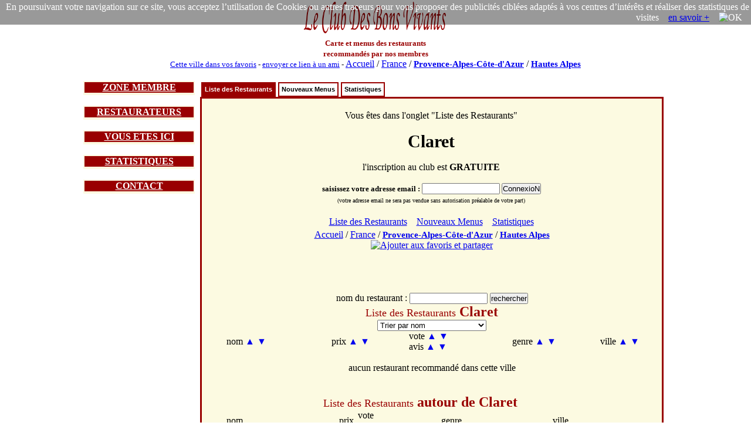

--- FILE ---
content_type: text/html; charset=iso-8859-1
request_url: https://www.leclubdesbonsvivants.com/restaurant/Provence-Alpes-Cote-d-Azur/Hautes-Alpes/Claret/Claret.0.html
body_size: 9182
content:

 <!DOCTYPE html>
 <HTML>
  <HEAD>
  <TITLE>  restaurants à Claret : Liste des Restaurants </TITLE>
  <META HTTP-EQUIV="Cache-Control" Content="public">
  <META HTTP-EQUIV="Pragma" Content="no-cache">
  <META HTTP-EQUIV="Cache" Content="public">
  <META HTTP-EQUIV="Expires" Content="Fri, 20 Feb 2026 23:11:40">

  <meta NAME="Date" content="Sat, 20 Dec 2025 23:11:40 GMT">
  <meta NAME="date-creation-yyyymmdd" content="20251220">
  <meta NAME="Last-Modified" content="Sat, 20 Dec 2025 23:11:40 GMT">
  <meta NAME="date-revision-yyyymmdd" content="20251220">

  <META NAME="description" CONTENT="Le Club Des Bons Vivants : restaurants de Claret : Liste des Restaurants">
  <meta NAME="abstract" CONTENT="Le Club Des Bons Vivants : restaurants de Claret : Liste des Restaurants">
  <META NAME="topic" CONTENT="Le Club Des Bons Vivants : restaurants de Claret : Liste des Restaurants">
  <META NAME="category" CONTENT="restaurant">
  <META NAME="rating" CONTENT="restaurant">
  <META NAME="Keywords" CONTENT="restaurants, menus, bonnes adresses, recommande, Claret, Le Club Des Bons Vivants, Liste des Restaurants">
  <META NAME="author" LANG="fr" CONTENT="Le Club Des Bons Vivants">
  <META NAME="copyright" CONTENT="Le Club Des Bons Vivants">
  <META NAME="language" CONTENT="fr">
  <META NAME="Identifier-URL" CONTENT="www.leclubdesbonsvivants.com">
  <META NAME="Publisher" CONTENT="Le Club Des Bons Vivants">
  <meta NAME="copyright" CONTENT="Le Club Des Bons Vivants">
  <meta NAME="distribution" CONTENT="global">

  <META NAME="Robots" CONTENT="index, follow">
  <META NAME="googlebot" CONTENT="noarchive">
  <META NAME="Revisit-After" CONTENT="10 days">
  
<META name="oxado_keywords" contents="restaurant,gastronomie,vin,auberge,Claret">
<META HTTP-EQUIV="Content-Type" content="text/html; charset=iso-8859-1">
<META HTTP-EQUIV="Content-Language" content="fr">
<link rel="icon" type="image/x-icon" href="https://www.leclubdesbonsvivants.com/favicon.ico">
<link rel="shortcut icon" type="image/x-icon" href="https://www.leclubdesbonsvivants.com/favicon.ico">

<style type="text/css">

ul#tabnav {
font: bold 11px verdana, arial, sans-serif;
list-style-type: none;
list-style-position:inside;
padding-bottom: 25px;
margin: 0;
padding:0;
color: #900;
}

ul#tabnav li {
float: left;
height: 21px;
background-color: #fff;
margin: 2px 2px 0 2px;
border: 2px solid #900;
}

ul#tabnav li a {
color: #000;
}

ul#tabnav li.active {
border-bottom: 2px solid #900;
background-color: #900;
}

ul#tabnav li.active a {
color: #fff;
}

#tabnav a {
float: left;
display: block;
color: #fff;
text-decoration: none;
padding: 4px;
}

#tabnav a:hover {
border-bottom: 2px solid #900;
background: #900;
color: #fff;
}

</style>

<script type="text/javascript">

/***********************************************
* Bookmark site script- © Dynamic Drive DHTML code library (www.dynamicdrive.com)
* This notice MUST stay intact for legal use
* Visit Dynamic Drive at https://www.dynamicdrive.com/ for full source code
***********************************************/

function bookmarksite(title, url)
{
  if (document.all)
  {
    window.external.AddFavorite(url, title);
  }
  if (window.sidebar)
  {
    window.sidebar.addPanel(title, url, "");
  }
}
</script>

<script type="text/javascript">
function visibilite(thingId)
{
  var targetElement;
  targetElement = document.getElementById(thingId) ;
  if (targetElement.style.display == "none")
  {
    targetElement.style.display = "" ;
  } else {
    targetElement.style.display = "none" ;
  }
}
</script>

<script> var nom_var_tab = document.getElementById("id_tableau"); </script>
<script type="text/javascript" src="https://www.leclubdesbonsvivants.com/trier.js"></script>


<script>
function legcook(){
document.getElementById('legcooki');
legcooki.style.display='none';
document.cookie = 'veriflcdbv=1; ; path=/';
}
</script>
<style>
*{margin:0;padding:0;}
</style>

</HEAD>

<body  text="#000000"  >

<div style="position:relative;">
<div id="legcooki" style="text-align:right;padding:3px;color:#FFFFFF;position:absolute;top:0;right:0;background: rgba(0, 0, 0, 0.4);">
En poursuivant votre navigation sur ce site, vous acceptez l’utilisation de Cookies ou autres traceurs pour vous proposer des publicités ciblées adaptés à vos centres d’intérêts et réaliser des statistiques de visites &nbsp;&nbsp;&nbsp;<a href="https://www.google.com/policies/technologies/cookies/">en savoir +</a> &nbsp;&nbsp;&nbsp;<img onclick="legcook();" style="cursor:pointer;"  title="OK" alt="OK">&nbsp;&nbsp;&nbsp;
</div>
</div>

<center>
<table width="1000" border="0" align="center"  cellspacing="0">
<tr>

<td   valign="middle" >
<center>
<a href="https://www.leclubdesbonsvivants.com/restaurant/Le-Club-Des-Bons-Vivants.0.html" target="_self"
title="Le Club Des Bons Vivants : Cartes et Menus des Restaurants en France"  >
<img src="/images/Le-Club-Des-Bons-Vivants.gif"  title="Le Club Des Bons Vivants" alt="Le Club Des Bons Vivants"  border="no" width="250" height="60">
</a><br>
<font size="2" color="#990000">
<b>Carte et menus des restaurants<br>recommandés par nos membres</b>
</font>
</center>
</td>
<td  valign="middle" align="center" >

  
<script type="text/javascript" src="https://www.LeClubDesBonsVivants.com/alternativeskyboard728..js"></script></td>
</tr>

<tr>
<td colspan="2">
<center>
<font size="2">
<a href="javascript:bookmarksite(' LeClubDesBonsVivants restaurants à Claret : Liste des Restaurants', 'https://www.leclubdesbonsvivants.com/restaurant/Provence-Alpes-Cote-d-Azur/Hautes-Alpes/Claret/liste-des-restaurants.0.html');">Cette ville dans vos favoris</a>
-
<a href="mailto:?subject=les restaurants Claret : Liste des Restaurants&amp;body=clic sur ce lien et tu decouvriras les restaurants de Claret, situe dans le departement 05 Hautes Alpes   %0A%0A https://www.leclubdesbonsvivants.com/restaurant/Provence-Alpes-Cote-d-Azur/Hautes-Alpes/Claret/liste-des-restaurants.0.html">envoyer ce lien à un ami</a>
-
<font face="Times New Roman, Times, serif" size="3">
<a href="https://www.leclubdesbonsvivants.com/restaurant/liste-des-departements.0.html" target="_self"
title="Le Club Des Bons Vivants : restaurants Liste des Départements"  >
Accueil</a> /
<a href="https://www.leclubdesbonsvivants.com/restaurant/liste-des-departements.0.html" target="_self"
title="Le Club Des Bons Vivants : restaurants Liste des Départements"  >
France</a> /
<H4 style="font-size:15px; display:inline;"><a href="https://www.leclubdesbonsvivants.com/restaurant/Provence-Alpes-Cote-d-Azur/Provence-Alpes-Cote-d-Azur.0.html" target="_self"
title="Le Club Des Bons Vivants : restaurants Provence-Alpes-Cote-d-Azur"  >
Provence-Alpes-C&ocirc;te-d'Azur</a></H4> /
<H3 style="font-size:15px; display:inline;"><a href="https://www.leclubdesbonsvivants.com/restaurant/Provence-Alpes-Cote-d-Azur/Hautes-Alpes/Hautes-Alpes.0.html" target="_self"
title="Le Club Des Bons Vivants : restaurants des Hautes Alpes 05" >
Hautes Alpes</a></H3>
</font>

</center>
</td>
</tr>
</table>


<br>

<table width="1000" border="0" align="center" >
<tr>
<td width="200" valign="top">

<table border="0" width="190" align="center" bgcolor="#FCFAE1"  style="border-color:#990000;border-width:1;border-style:solid">
<tr>
<td bgcolor="#990000" >
<center>
<font size="3" color="#FCFAE1" >
<a href="javascript:visibilite('zonemembre');" style=" color: #fff; ">
<b>ZONE MEMBRE</b>
</a>
</font>
</center>
</td>
</tr>
<tr>
<td>
<div id="zonemembre" style="display:none;">
<table cellpadding="4">
<tr>
<td>

  <font size="2">
  L'inscription gratuite permet de<br>
  - Voir les menus<br>
  - Choisir ses restos préférés<br>

  - Recommander un restaurant<br>
  <br>
  <center>
  <font size="2">
  <form method="post" action="https://www.leclubdesbonsvivants.com/membre/france2.html">
  <b>Email&nbsp;:&nbsp;</b><input type="text" name="m" size="15">
  <input type="hidden" name="voir" value="1">
  <br>
  <input type="submit" name="Submit" value="ConnexioN" >
  </form>
  </font>
  </center>
  </font>
</td>
</tr>
</table>
</div>
</td>
</tr>
</table>

<br>

<table border="0" width="190" align="center" bgcolor="#FCFAE1" style="border-color:#990000;border-width:1;border-style:solid">
<tr>
<td bgcolor="#990000" >
<center>
<font size="3" color="#FCFAE1" >
<a href="javascript:visibilite('restaurateur');" style=" color: #fff; ">
<b>RESTAURATEURS</b>
</a>
</font>
</center>
</td>
</tr>
<tr>
<td>
<div id="restaurateur" style="display:none;">
<table cellpadding="4">
<tr>
<td>
<font size="3">
- <b><a href="https://www.leclubdesbonsvivants.com/restaurateur/mode-d-emploi.0.html" target="_self" title="restaurateurs : Mode d'emploi">Mode d'emploi</a></b><br>
- <b><a href="https://www.leclubdesbonsvivants.com/restaurateur/mise-a-jour.1.html" target="_self" title="restaurateurs : Inscription, Mise à jour">Inscription, Mise à jour</a></b><br>
- <b><a href="https://www.leclubdesbonsvivants.com/restaurateur/partenariat.2.html" target="_self" title="restaurateurs : Partenariat">Partenariat</a></b><br>
- <b><a href="https://www.leclubdesbonsvivants.com/restaurateur/demande-d-autocollant.3.html" target="_self" title="restaurateurs : Demande d'autocollant">Demande d'autocollant</a></b><br>
<br>
</font>
<center>
<font size="2">
<form target="_self" method="post" action="https://www.leclubdesbonsvivants.com/restaurateur/recherche.1.html">
n° de téléphone du restaurant :
<input type="hidden" name="recherche" value="ok" >
<input type="text" name="numtelresto" size="15" >
<input type="submit" name="Submit" value="rechercher" > </form>
<br>OU<form target="_self" method="post" action="https://www.leclubdesbonsvivants.com/recherche.html">
nom du restaurant :<br>
<input type="hidden" name="recherche" value="ok" >
<input type="hidden" name="dep" value="05" >
<input type="text" name="nom" size="15" >
<input type="submit" name="Submit" value="rechercher" > </form>
</center>
</font>
<a target="_blank" href="https://www.LeClubDesBonsVivants.com/restaurateur/pub180.0.html" ><img src="https://www.LeClubDesBonsVivants.com/images/autopromo180.gif"  border="0" ></a>
</td>
</tr>
</table>
</div>
</td>
</tr>
</table>

<br>

<table border="0" width="190" align="center" bgcolor="#FCFAE1" style="border-color:#990000;border-width:1;border-style:solid">
<tr>
<td bgcolor="#990000" >
<center>
<font size="3" color="#FCFAE1" >
<a href="javascript:visibilite('ici');" style=" color: #fff; ">
<b>VOUS ETES ICI</b>
</a>
</font>
</center>
</td>
</tr>
<tr>
<td>
<div id="ici" style="display:none;">
<table cellpadding="4" width="98%" align="center">
<tr>
<td>
<font size="2">

- <a href="https://www.leclubdesbonsvivants.com/restaurant/Le-Club-Des-Bons-Vivants.0.html" target="_self"
title="Le Club Des Bons Vivants : Cartes et Menus des Restaurants en France"><b>France</b></a>
<br>
  &nbsp;&nbsp;- <a href="https://www.leclubdesbonsvivants.com/restaurant/liste-des-departements.0.html" target="_self"
  title="Le Club Des Bons Vivants : restaurants en France : Liste des Départements">Liste des Départements</a><br>
    &nbsp;&nbsp;- <a href="https://www.leclubdesbonsvivants.com/restaurant/carte-de-france.1.html" target="_self"
  title="Le Club Des Bons Vivants : restaurants en France : Carte de France">Carte de France</a><br>
    &nbsp;&nbsp;- <a href="https://www.leclubdesbonsvivants.com/restaurant/videos.2.html" target="_self"
  title="Le Club Des Bons Vivants : restaurants en France : Vidéos à voir">Vidéos à voir</a><br>
    &nbsp;&nbsp;- <a href="https://www.leclubdesbonsvivants.com/restaurant/statistiques.3.html" target="_self"
  title="Le Club Des Bons Vivants : restaurants en France : Statistiques">Statistiques</a><br>
  - <b><a href="https://www.leclubdesbonsvivants.com/restaurant/Provence-Alpes-Cote-d-Azur/Hautes-Alpes/Hautes-Alpes.0.html" target="_self"
title="Le Club Des Bons Vivants : restaurants des Hautes Alpes 05 : Hautes-Alpes">Hautes Alpes</a></b><br>
  &nbsp;&nbsp;- <a href="https://www.leclubdesbonsvivants.com/restaurant/Provence-Alpes-Cote-d-Azur/Hautes-Alpes/liste-des-restaurants.0.html" target="_self"
  title="Le Club Des Bons Vivants : restaurants des Hautes Alpes 05 : Liste des Restaurants">Liste des Restaurants</a><br>
    &nbsp;&nbsp;- <a href="https://www.leclubdesbonsvivants.com/restaurant/Provence-Alpes-Cote-d-Azur/Hautes-Alpes/carte-du-departement.1.html" target="_self"
  title="Le Club Des Bons Vivants : restaurants des Hautes Alpes 05 : Carte du Département">Carte du Département</a><br>
    &nbsp;&nbsp;- <a href="https://www.leclubdesbonsvivants.com/restaurant/Provence-Alpes-Cote-d-Azur/Hautes-Alpes/liste-des-villes.2.html" target="_self"
  title="Le Club Des Bons Vivants : restaurants des Hautes Alpes 05 : Liste des Villes">Liste des Villes</a><br>
    &nbsp;&nbsp;- <a href="https://www.leclubdesbonsvivants.com/restaurant/Provence-Alpes-Cote-d-Azur/Hautes-Alpes/nouveaux-menus.3.html" target="_self"
  title="Le Club Des Bons Vivants : restaurants des Hautes Alpes 05 : Nouveaux Menus">Nouveaux Menus</a><br>
    &nbsp;&nbsp;- <a href="https://www.leclubdesbonsvivants.com/restaurant/Provence-Alpes-Cote-d-Azur/Hautes-Alpes/statistiques.4.html" target="_self"
  title="Le Club Des Bons Vivants : restaurants des Hautes Alpes 05 : Statistiques">Statistiques</a><br>
  </td>
</tr>
<tr>
<td bgcolor="#DDDDDD">
<font size="2">
- <b><a href="https://www.leclubdesbonsvivants.com/restaurant/Provence-Alpes-Cote-d-Azur/Hautes-Alpes/Claret/Claret.0.html" target="_self"
title="Le Club Des Bons Vivants : restaurants à Claret">Claret</a></b><br>
  &nbsp;&nbsp;- <a href="https://www.leclubdesbonsvivants.com/restaurant/Provence-Alpes-Cote-d-Azur/Hautes-Alpes/Claret/liste-des-restaurants.0.html" target="_self"
  title="Le Club Des Bons Vivants : restaurants à Claret : Liste des Restaurants">Liste des Restaurants</a><br>
    &nbsp;&nbsp;- <a href="https://www.leclubdesbonsvivants.com/restaurant/Provence-Alpes-Cote-d-Azur/Hautes-Alpes/Claret/nouveaux-menus.1.html" target="_self"
  title="Le Club Des Bons Vivants : restaurants à Claret : Nouveaux Menus">Nouveaux Menus</a><br>
    &nbsp;&nbsp;- <a href="https://www.leclubdesbonsvivants.com/restaurant/Provence-Alpes-Cote-d-Azur/Hautes-Alpes/Claret/statistiques.2.html" target="_self"
  title="Le Club Des Bons Vivants : restaurants à Claret : Statistiques">Statistiques</a><br>
  </td>
</tr>
<tr>
<td>
<font size="2">
- <b>Restaurant</b><br>
  &nbsp;&nbsp;- Carte et Menus<br>
    &nbsp;&nbsp;- Plan d'Accès<br>
    &nbsp;&nbsp;- Réservation<br>
    &nbsp;&nbsp;- Livre d'Or<br>
    &nbsp;&nbsp;- Statistiques<br>
  <!-- version imprimable <body onLoad='javascript:window.print()'> -->
</font>
</td>
</tr>
</table>
</div>
</td>
</tr>
</table>

<br>


<table border="0" width="190" align="center" bgcolor="#FCFAE1" style="border-color:#990000;border-width:1;border-style:solid">
<tr>
<td bgcolor="#990000" >
<center>
<font size="3" color="#FCFAE1" >
<a href="javascript:visibilite('statistiques');" style=" color: #fff; ">
<b>STATISTIQUES</b>
</a>
</font>
</center>
</td>
</tr>
<tr>
<td>
<div id="statistiques" style="display:none;">
<table border="0" >
<tr>
<td align="right">
<font size="2">
<b>660 968</b>
</font>
</td>
<td>
<font size="2">
membres
</font>
</td>
</tr>
<!--
<tr>
<td align="right">
<font size="2">
<b>288 915</b>
</font>
</td>
<td>
<font size="2">
membres actifs
</font>
</td>
</tr>
<tr>
-->
<td align="right">
<font size="2">
<b>38 376</b>
</font>
</td>
<td>
<font size="2">
livres d'or<br>
</font>
</td>
</tr>
<tr>
<td align="right">
<font size="2">
<b>18 718</b>
</font>
</td>
<td>
<font size="2">
restaurants<br>
</font>
</td>
</tr>
<!--
<tr>
<td align="right">
<font size="2">
<b>56 916</b>
</font>
</td>
<td>
<font size="2">
pages scannées<br>
</font>
</td>
</tr>
-->
<tr>
<td align="right">
<font size="2">
<b>1 908</b>
</font>
</td>
<td>
<font size="2">
nouveaux menus<br>
</font>
</td>
</tr>
<!--
<tr>
<td align="right">
<font size="2">
<b>5 599</b>
</font>
</td>
<td>
<font size="2">
nouvelles pages
</font>
</td>
</tr>
-->
</table>
</div>
</td>
</tr>
</table>

<br>

<table border="0" width="190" align="center" bgcolor="#FCFAE1" style="border-color:#990000;border-width:1;border-style:solid">
<tr>
<td bgcolor="#990000" >
<center>
<font size="3" color="#FCFAE1" >
<a href="javascript:visibilite('contact');" style=" color: #fff; ">
<b>CONTACT</b>
</a>
</font>
</center>
</td>
</tr>
<tr>
<td>
<div id="contact" style="display:none;">
<table cellpadding="4">
<tr>
<td>
<center>
<font size="3">pour contacter<br>les membres du bureau<br></font><br>
<font size="3"><a href="mailto:permanence%20AROBASE%20LeClubDesBonsVivants.com?body=protection anti-spam : changez dans l'adresse email le terme : AROBASE par @%0A%0Aprecisez vos coordonnes postales et telephoniques : %0A%0A  votre nom : %0A  nom de votre restaurant (si vous etes restaurateur) : %0A  adresse : %0A  telephone fixe : %0A  telephone portable : %0A  objet de la demande : %0A%0Ahttps://www.leclubdesbonsvivants.com/restaurant/Provence-Alpes-Cote-d-Azur/Hautes-Alpes/Claret/liste-des-restaurants.0.html%0A%0A">email</a></font>
<br><font size="1">protection anti-spam<br><b>changez " AROBASE " par "@"</b></font>
<br><br>
<font size="2">© Le Club Des Bons Vivants <br>34 bis rue des réserves <br>63160 BILLOM<br></font>
</center>
</center>
</td>
</tr>
</table>
</div>
</tr>
</table>

</td>

<td width="800" valign="top">

<table border="0" width="790" align="center" cellspacing="0" >
<tr>
<td >

<ul id="tabnav">
  <li class="active"><H2 style="font-size:11px; display:inline;">  <a href="https://www.leclubdesbonsvivants.com/restaurant/Provence-Alpes-Cote-d-Azur/Hautes-Alpes/Claret/liste-des-restaurants.0.html" target="_self"
  title="Le Club Des Bons Vivants : restaurants à Claret : Liste des Restaurants">Liste des Restaurants</a>
  </H2></li>
    <li >  <a href="https://www.leclubdesbonsvivants.com/restaurant/Provence-Alpes-Cote-d-Azur/Hautes-Alpes/Claret/nouveaux-menus.1.html" target="_self"
  title="Le Club Des Bons Vivants : restaurants à Claret : Nouveaux Menus">Nouveaux Menus</a>
  </li>
    <li >  <a href="https://www.leclubdesbonsvivants.com/restaurant/Provence-Alpes-Cote-d-Azur/Hautes-Alpes/Claret/statistiques.2.html" target="_self"
  title="Le Club Des Bons Vivants : restaurants à Claret : Statistiques">Statistiques</a>
  </li>
  </ul>

</td>
</tr>
<tr>
<td bgcolor="#FCFAE1" align="center" style="border-color:#990000;border-width:1;border-style:solid">
<table >
<tr>
<td  align="center" valign="middle">
<br>
Vous êtes dans l'onglet "Liste des Restaurants"
<br>
<br>
<center>
<b><H1 style="font-size:30px; display:inline;">Claret</H1> </b>
</center>
<br>  <form method="post" action="https://www.leclubdesbonsvivants.com/membre/france2.html">
l'inscription au club est <b>GRATUITE</b><br><br>

<font size="2">
<b>saisissez votre adresse email&nbsp;:&nbsp;</b><input type="text" name="m" size="15">
<input type="hidden" name="voir" value="1">

<input type="submit" name="Submit" value="ConnexioN" ><br>
<font size="1">(votre adresse email ne sera pas vendue sans autorisation préalable de votre part)</font>  </form>
</font><br>
<table bgcolor="#FCFAE1" align="center">
<tr><td>
  &nbsp;&nbsp; <a href="https://www.leclubdesbonsvivants.com/restaurant/Provence-Alpes-Cote-d-Azur/Hautes-Alpes/Claret/liste-des-restaurants.0.html" target="_self"
  title="Le Club Des Bons Vivants : restaurants à Claret : Liste des Restaurants">Liste&nbsp;des&nbsp;Restaurants</a>
    &nbsp;&nbsp; <a href="https://www.leclubdesbonsvivants.com/restaurant/Provence-Alpes-Cote-d-Azur/Hautes-Alpes/Claret/nouveaux-menus.1.html" target="_self"
  title="Le Club Des Bons Vivants : restaurants à Claret : Nouveaux Menus">Nouveaux&nbsp;Menus</a>
    &nbsp;&nbsp; <a href="https://www.leclubdesbonsvivants.com/restaurant/Provence-Alpes-Cote-d-Azur/Hautes-Alpes/Claret/statistiques.2.html" target="_self"
  title="Le Club Des Bons Vivants : restaurants à Claret : Statistiques">Statistiques</a>
  
&nbsp;&nbsp; </td></tr></table>


</td>
<td valign="middle" align="center" >


<script type="text/javascript" src="https://www.LeClubDesBonsVivants.com/alternativeskyboard300..js"></script>
</td>
</tr>
</table>




<font face="Times New Roman, Times, serif" size="3">
<a href="https://www.leclubdesbonsvivants.com/restaurant/liste-des-departements.0.html" target="_self"
title="Le Club Des Bons Vivants : restaurants Liste des Départements"  >
Accueil</a> /
<a href="https://www.leclubdesbonsvivants.com/restaurant/liste-des-departements.0.html" target="_self"
title="Le Club Des Bons Vivants : restaurants Liste des Départements"  >
France</a> /
<H4 style="font-size:15px; display:inline;"><a href="https://www.leclubdesbonsvivants.com/restaurant/Provence-Alpes-Cote-d-Azur/Provence-Alpes-Cote-d-Azur.0.html" target="_self"
title="Le Club Des Bons Vivants : restaurants Provence-Alpes-Cote-d-Azur"  >
Provence-Alpes-C&ocirc;te-d'Azur</a></H4> /
<H3 style="font-size:15px; display:inline;"><a href="https://www.leclubdesbonsvivants.com/restaurant/Provence-Alpes-Cote-d-Azur/Hautes-Alpes/Hautes-Alpes.0.html" target="_self"
title="Le Club Des Bons Vivants : restaurants des Hautes Alpes 05" >
Hautes Alpes</a></H3><br>

  <!-- AddThis Button BEGIN -->
  <script type="text/javascript">
  var addthis_config = {
    data_track_clickback: true
  }
  </script>
  <a class="addthis_button" href="https://www.addthis.com/bookmark.php?v=250&amp;pub=leclub"><img src="https://s7.addthis.com/static/btn/v2/lg-share-fr.gif" width="125" height="16" alt="Ajouter aux favoris et partager" style="border:0"/></a><script type="text/javascript" src="https://s7.addthis.com/js/250/addthis_widget.js#pub=leclub"></script>
  <!-- AddThis Button END -->

  <!-- google Votre site +1 debut -->
  <!-- Placez cette balise à l endroit où vous souhaitez que le bouton +1 s affiche -->
<div class="g-plusone"></div>
  <!-- google Votre site +1 fin -->
<br>
  <br><script type="text/javascript" src="https://www.LeClubDesBonsVivants.com/alternativeskyboard600..js"></script><br></font>
<br><form target="_self" method="post" action="https://www.leclubdesbonsvivants.com/recherche.html">
nom du restaurant :
<input type="hidden" name="recherche" value="ok" >
<input type="hidden" name="dep" value="05" >
<input type="text" name="nom" size="15" >
<input type="submit" name="Submit" value="rechercher" > </form>
</center>
  <table border="0" width="780" align="center" cellspacing="0"  id="tabl" name="tabl">
  <tr>
  <td align="center" width="720"  colspan="6">
  <font size="4" color="#990000">Liste des Restaurants</b></font><font size="5"  color="#990000"> <b>Claret </b></font>


<form>
          <select> 
             <option onclick="trier(document.getElementById('tabl'),'0,c','a','2');">Trier par nom</option>
             <option onclick="trier(document.getElementById('tabl'),'1,e:50','a','2');">Trier par prix</option>
             <option onclick="trier(document.getElementById('tabl'),'2,e:50','d','2');">Trier par vote</option>
             <option onclick="trier(document.getElementById('tabl'),'3,e:50','d','2');">Trier par nombre d'avis</option>
             <option onclick="trier(document.getElementById('tabl'),'4,c','a','2');">Trier par genre de restaurant</option>
             <option onclick="trier(document.getElementById('tabl'),'5,c','a','2');">Trier par ville</option>
             </select>
</form>

  </td>
  </tr>
  <tr border="1">
  <td border="1">
  <!-- tri par nom de restaurant -->
  &nbsp;&nbsp;&nbsp;&nbsp;&nbsp;&nbsp;&nbsp;&nbsp;&nbsp;&nbsp;nom
  <A href=# style="text-decoration:none" ALT="Tri par nom de restaurant croissant" TITLE="Tri par nom de restaurant croissant"> <span onclick="trier(document.getElementById('tabl'),'0,c','a','2');">&#9650;</span></a>
  <A href=# style="text-decoration:none" ALT="Tri par nom de restaurant décroissant" TITLE="Tri par nom de restaurant décroissant"> <span onclick="trier(document.getElementById('tabl'),'0,c','d','2');">&#9660;</span></a>
  </td>
  <td  border="1">
  <!-- tri par prix des menus -->
  prix
  <A href=# style="text-decoration:none" ALT="Tri par prix des menus croissant" TITLE="Tri par prix des menus croissant"> <span onclick="trier(document.getElementById('tabl'),'1,e:50','a','2');">&#9650;</span></a>
  <A href=# style="text-decoration:none" ALT="Tri par prix des menus décroissant" TITLE="Tri par prix des menus décroissant"> <span onclick="trier(document.getElementById('tabl'),'1,e:50','d','2');">&#9660;</span></a>
  </td>
  <td  border="1">
  <!-- tri par vote des membres -->
  vote
  <A href=# style="text-decoration:none" ALT="Tri par avis des membres croissant" TITLE="Tri par vote croissant"> <span onclick="trier(document.getElementById('tabl'),'2,e:50','a','2');">&#9650;</span></a>
  <A href=# style="text-decoration:none" ALT="Tri par avis des membres décroissant" TITLE="Tri par vote décroissant"> <span onclick="trier(document.getElementById('tabl'),'2,e:50','d','2');">&#9660;</span></a>
  <!-- tri par avis des membres -->
  <br>avis
  <A href=# style="text-decoration:none" ALT="Tri par avis des membres croissant" TITLE="Tri par nombre d avis croissant"> <span onclick="trier(document.getElementById('tabl'),'3,e:50','a','2');">&#9650;</span></a>
  <A href=# style="text-decoration:none" ALT="Tri par avis des membres décroissant" TITLE="Tri par nombre d avis décroissant"> <span onclick="trier(document.getElementById('tabl'),'3,e:50','d','2');">&#9660;</span></a>
  </td>
  <td></td>
  <td align="center" border="1">
  <!-- tri par spécialités culinaires -->
  genre
  <A href=# style="text-decoration:none" ALT="Tri par genre de restaurant croissant" TITLE="Tri par genre de restaurant croissant"> <span onclick="trier(document.getElementById('tabl'),'4,c','a','2');">&#9650;</span></a>
  <A href=# style="text-decoration:none" ALT="Tri par genre de restaurant décroissant" TITLE="Tri par genre de restaurant décroissant"> <span onclick="trier(document.getElementById('tabl'),'4,c','d','2');">&#9660;</span></a>
  </td>
  <td align="center" border="1">
  <!-- tri par ville -->
  ville
  <A href=# style="text-decoration:none" ALT="Tri par nom de ville croissant" TITLE="Tri par nom de ville croissant"> <span onclick="trier(document.getElementById('tabl'),'5,c','a','2');">&#9650;</span></a>
  <A href=# style="text-decoration:none" ALT="Tri par nom de ville décroissant" TITLE="Tri par nom de ville décroissant"> <span onclick="trier(document.getElementById('tabl'),'5,c','d','2');">&#9660;</span></a>
  </td>
  <td align="center" border="1">
  <!-- tri par date de mise à jour
  maj&nbsp;<A href=# style="text-decoration:none" ALT="Tri par date de mise à jour croissante" TITLE="Tri par date de mise à jour croissante"><span onclick="trier(document.getElementById('tabl'),'6,mm/aaaa','a','2');">&#9650;</span></a>&nbsp;<A
  href=# style="text-decoration:none" ALT="Tri par date de mise à jour décroissante" TITLE="Tri par date de mise à jour décroissante"><span onclick="trier(document.getElementById('tabl'),'6,mm/aaaa','d','2');">&#9660;</span></a>
  -->
  </td>
  </tr>
      <tr><td align="center"  colspan="6">
    <br>aucun restaurant recommandé dans cette ville<br>
    <!--
    <br>voir les restaurant du département : <b><a href="https://www.leclubdesbonsvivants.com/restaurant/Provence-Alpes-Cote-d-Azur/Hautes-Alpes/Hautes-Alpes.0.html" target="_self"
    title="Le Club Des Bons Vivants : restaurants des Hautes Alpes 05 : Hautes-Alpes">Hautes Alpes</a></b><br>
    -->
    </td></tr>
          </table><br><br>
      <table border="0" width="780" align="center" cellspacing="0"  id="tabl2" name="tabl2">
      <tr>
      <td align="center" width="720"  colspan="6">
      <font size="4" color="#990000">Liste des Restaurants</b></font><font size="5"  color="#990000"> <b>autour de Claret </b></font>


      </td>
      </tr>
      <tr border="1">
      <td border="1">
      <!-- tri par nom de restaurant -->
      &nbsp;&nbsp;&nbsp;&nbsp;&nbsp;&nbsp;&nbsp;&nbsp;&nbsp;&nbsp;nom
      </td>
      <td  border="1">
      <!-- tri par prix des menus -->
      prix
      </td>
      <td  border="1">
      <!-- tri par vote des membres -->
      vote
      <!-- tri par avis des membres -->
      <br>avis
      </td>
      <td></td>
      <td align="center" border="1">
      <!-- tri par spécialités culinaires -->
      genre
      </td>
      <td align="center" border="1">
      <!-- tri par ville -->
      ville
      </td>
      <td align="center" border="1">
      <!-- tri par date de mise à jour
      maj&nbsp;<A href=# style="text-decoration:none" ALT="Tri par date de mise à jour croissante" TITLE="Tri par date de mise à jour croissante"><span onclick="trier(document.getElementById('tabl'),'6,mm/aaaa','a','2');">&#9650;</span></a>&nbsp;<A
      href=# style="text-decoration:none" ALT="Tri par date de mise à jour décroissante" TITLE="Tri par date de mise à jour décroissante"><span onclick="trier(document.getElementById('tabl'),'6,mm/aaaa','d','2');">&#9660;</span></a>
      -->
      </td>
      </tr>
              <tr bgcolor="#FFCC99">
        <td><!-- RIPAILLE-LA -->
        <!-- LA RIPAILLE -->
        <table>
        <tr>
        <td>
        <font face="Verdana" size="1">
                </td>
 
        <td valign="middle">
        </td>

       <td valign="middle">

                <font  size="3">
        <a href="https://www.leclubdesbonsvivants.com/restaurant/Provence-Alpes-C&ocirc;te-d'Azur/Hautes-Alpes/Saint-Bonnet-En-Champsaur/05123202/Ripaille-La/Ripaille-La.0.html" target="_self"
        title="menus du restaurant : LA RIPAILLE" >
Ripaille La</a>         </font><br><font  size="1">&nbsp;&nbsp;&nbsp;2 rue chaillol        </font>
        </td>
        <td>
                </td>
        </tr>
        </table>
        </td>
        <td></td>
        <td align="center"><!-- 20000000001 -->          <a href="https://www.leclubdesbonsvivants.com/restaurant/Provence-Alpes-C&ocirc;te-d'Azur/Hautes-Alpes/Saint-Bonnet-En-Champsaur/05123202/Ripaille-La/livre-d-or.3.html" target="_self"
          title="Livre d'or du restaurant : LA RIPAILLE" >
          <img src="/images/j-aime-beaucoup.gif" title="j'aime beaucoup"
          alt="j'aime beaucoup" border="no" align="absmiddle" height="15"></a>
          <br><font size="2">(2 avis)</font>
          </td>
        <td><!-- 0000000002 --></td>
        <td align="center"></td>
        <td>
        <font  size="2">
        <a href="https://www.leclubdesbonsvivants.com/restaurant/Provence-Alpes-C&ocirc;te-d'Azur/Hautes-Alpes/Saint-Bonnet-En-Champsaur/Liste des Restaurants.0.html" target="_self"
        title="restaurant à Saint Bonnet En Champsaur"  >
        <b>05 Saint-bonnet-en-champsaur</b></a></font>


        </font>
        </td>
        </td>
        <td  width="40" valign="middle">
        <!--
        03/2008        <font  size="1">
        03/2008        </font>
        -->
        </td>

        </tr>
                <tr>
        <td><!-- ESTABLOU-L -->
        <!-- L\'ESTABLOU -->
        <table>
        <tr>
        <td>
        <font face="Verdana" size="1">
                </td>
 
        <td valign="middle">
        </td>

       <td valign="middle">

                <font  size="3">
        <a href="https://www.leclubdesbonsvivants.com/restaurant/Provence-Alpes-C&ocirc;te-d'Azur/Hautes-Alpes/Saint-Etienne-En-Devoluy/05174920/Establou-L/Establou-L.0.html" target="_self"
        title="menus du restaurant : L\'ESTABLOU" >
Establou L</a>         </font><br><font  size="1">&nbsp;&nbsp;&nbsp;le bure superdevoluy        </font>
        </td>
        <td>
                </td>
        </tr>
        </table>
        </td>
        <td></td>
        <td align="center"></td>
        <td></td>
        <td align="center"></td>
        <td>
        <font  size="2">
        <a href="https://www.leclubdesbonsvivants.com/restaurant/Provence-Alpes-C&ocirc;te-d'Azur/Hautes-Alpes/Saint-Etienne-En-Devoluy/Liste des Restaurants.0.html" target="_self"
        title="restaurant à Saint Etienne En Devoluy"  >
        <b>05 Saint-etienne-en-devoluy</b></a></font>


        </font>
        </td>
        </td>
        <td  width="40" valign="middle">
        <!--
        08/2007        <font  size="1">
        08/2007        </font>
        -->
        </td>

        </tr>
                <tr bgcolor="#FFCC99">
        <td><!-- LAITERIE-DU-COL-BAYARD -->
        <!-- LAITERIE DU COL BAYARD -->
        <table>
        <tr>
        <td>
        <font face="Verdana" size="1">
                </td>
 
        <td valign="middle">
        </td>

       <td valign="middle">

                <font  size="3">
        <a href="https://www.leclubdesbonsvivants.com/restaurant/Provence-Alpes-C&ocirc;te-d'Azur/Hautes-Alpes/Laye/05162102/Laiterie-Du-Col-Bayard/Laiterie-Du-Col-Bayard.0.html" target="_self"
        title="menus du restaurant : laiterie du col bayard" >
Laiterie Du Col Bayard</a>         </font><br><font  size="1">&nbsp;&nbsp;&nbsp;85 route nationale        </font>
        </td>
        <td>
                </td>
        </tr>
        </table>
        </td>
        <td></td>
        <td align="center"><!-- 30000000001 -->          <a href="https://www.leclubdesbonsvivants.com/restaurant/Provence-Alpes-C&ocirc;te-d'Azur/Hautes-Alpes/Laye/05162102/Laiterie-Du-Col-Bayard/livre-d-or.3.html" target="_self"
          title="Livre d'or du restaurant : laiterie du col bayard" >
          <img src="/images/j-aime-passionnement.gif" title="j'aime passionnément"
          alt="j'aime passionnément" border="no" align="absmiddle" height="15"></a>
          <br><font size="2">(2 avis)</font>
          </td>
        <td><!-- 0000000002 --></td>
        <td align="center"></td>
        <td>
        <font  size="2">
        <a href="https://www.leclubdesbonsvivants.com/restaurant/Provence-Alpes-C&ocirc;te-d'Azur/Hautes-Alpes/Laye/Liste des Restaurants.0.html" target="_self"
        title="restaurant à Laye"  >
        <b>05 Laye</b></a></font>


        </font>
        </td>
        </td>
        <td  width="40" valign="middle">
        <!--
        03/2007        <font  size="1">
        03/2007        </font>
        -->
        </td>

        </tr>
                <tr>
        <td><!-- CHATEAU-DES-HERBEYS -->
        <!-- HOTEL CHATEAU DES HERBEYS -->
        <table>
        <tr>
        <td>
        <font face="Verdana" size="1">
                </td>
 
        <td valign="middle">
        </td>

       <td valign="middle">

                <font  size="3">
        <a href="https://www.leclubdesbonsvivants.com/restaurant/Provence-Alpes-C&ocirc;te-d'Azur/Hautes-Alpes/Chauffayer/05176517/Chateau-Des-Herbeys/Chateau-Des-Herbeys.0.html" target="_self"
        title="menus du restaurant : HOTEL CHATEAU DES HERBEYS" >
Chateau Des Herbeys</a>         </font><br><font  size="1">&nbsp;&nbsp;&nbsp;les herbeys        </font>
        </td>
        <td>
                </td>
        </tr>
        </table>
        </td>
        <td></td>
        <td align="center"><!-- 40000000000 -->          <a href="https://www.leclubdesbonsvivants.com/restaurant/Provence-Alpes-C&ocirc;te-d'Azur/Hautes-Alpes/Chauffayer/05176517/Chateau-Des-Herbeys/livre-d-or.3.html" target="_self"
          title="Livre d'or du restaurant : HOTEL CHATEAU DES HERBEYS" >
          <img src="/images/j-aime-a-la-folie.gif" title="j'aime à la folie"
          alt="j'aime à la folie" border="no" align="absmiddle" height="15"></a>
          <br><font size="2">(1 avis)</font>
          </td>
        <td><!-- 0000000001 --></td>
        <td align="center"><font size="2">gastronomique </font></td>
        <td>
        <font  size="2">
        <a href="https://www.leclubdesbonsvivants.com/restaurant/Provence-Alpes-C&ocirc;te-d'Azur/Hautes-Alpes/Chauffayer/Liste des Restaurants.0.html" target="_self"
        title="restaurant à Chauffayer"  >
        <b>05 Chauffayer</b></a></font>


        </font>
        </td>
        </td>
        <td  width="40" valign="middle">
        <!--
        10/2009        <font  size="1">
        10/2009        </font>
        -->
        </td>

        </tr>
                <tr bgcolor="#FFCC99">
        <td><!-- CLARINES-LES -->
        <!-- LES CLARINES -->
        <table>
        <tr>
        <td>
        <font face="Verdana" size="1">
                </td>
 
        <td valign="middle">
        </td>

       <td valign="middle">

                <font  size="3">
        <a href="https://www.leclubdesbonsvivants.com/restaurant/Provence-Alpes-C&ocirc;te-d'Azur/Hautes-Alpes/Saint-Jacques-En-Valgodemard/05170716/Clarines-Les/Clarines-Les.0.html" target="_self"
        title="menus du restaurant : LES CLARINES" >
Clarines Les</a>         </font><br><font  size="1">&nbsp;&nbsp;&nbsp;entrepierre        </font>
        </td>
        <td>
                </td>
        </tr>
        </table>
        </td>
        <td></td>
        <td align="center"></td>
        <td></td>
        <td align="center"><font size="2">ferme auberge </font></td>
        <td>
        <font  size="2">
        <a href="https://www.leclubdesbonsvivants.com/restaurant/Provence-Alpes-C&ocirc;te-d'Azur/Hautes-Alpes/Saint-Jacques-En-Valgodemard/Liste des Restaurants.0.html" target="_self"
        title="restaurant à Saint Jacques En Valgodemard"  >
        <b>05 Saint-jacques-en-valgodemard</b></a></font>


        </font>
        </td>
        </td>
        <td  width="40" valign="middle">
        <!--
        07/2007        <font  size="1">
        07/2007        </font>
        -->
        </td>

        </tr>
                <tr>
        <td><!-- TRINITE-LA -->
        <!-- LA TRINITE -->
        <table>
        <tr>
        <td>
        <font face="Verdana" size="1">
                </td>
 
        <td valign="middle">
        </td>

       <td valign="middle">

                <font  size="3">
        <a href="https://www.leclubdesbonsvivants.com/restaurant/Provence-Alpes-C&ocirc;te-d'Azur/Hautes-Alpes/Saint-Firmin/05173274/Trinite-La/Trinite-La.0.html" target="_self"
        title="menus du restaurant : LA TRINITE" >
Trinite La</a>         </font><br><font  size="1">&nbsp;&nbsp;&nbsp;la trinite        </font>
        </td>
        <td>
                </td>
        </tr>
        </table>
        </td>
        <td></td>
        <td align="center"></td>
        <td></td>
        <td align="center"><font size="2">pizzeria </font></td>
        <td>
        <font  size="2">
        <a href="https://www.leclubdesbonsvivants.com/restaurant/Provence-Alpes-C&ocirc;te-d'Azur/Hautes-Alpes/Saint-Firmin/Liste des Restaurants.0.html" target="_self"
        title="restaurant à Saint Firmin"  >
        <b>05 Saint-firmin</b></a></font>


        </font>
        </td>
        </td>
        <td  width="40" valign="middle">
        <!--
        07/2007        <font  size="1">
        07/2007        </font>
        -->
        </td>

        </tr>
                <tr bgcolor="#FFCC99">
        <td><!-- COURS-DU-DRAC-LE -->
        <!-- LE COURS DU DRAC -->
        <table>
        <tr>
        <td>
        <font face="Verdana" size="1">
                </td>
 
        <td valign="middle">
        </td>

       <td valign="middle">

                <font  size="3">
        <a href="https://www.leclubdesbonsvivants.com/restaurant/Provence-Alpes-C&ocirc;te-d'Azur/Hautes-Alpes/Saint-Laurent-Du-Cros/05176057/Cours-Du-Drac-Le/Cours-Du-Drac-Le.0.html" target="_self"
        title="menus du restaurant : LE COURS DU DRAC" >
Cours Du Drac Le</a>         </font><br><font  size="1">&nbsp;&nbsp;&nbsp;le village        </font>
        </td>
        <td>
                </td>
        </tr>
        </table>
        </td>
        <td></td>
        <td align="center"></td>
        <td></td>
        <td align="center"></td>
        <td>
        <font  size="2">
        <a href="https://www.leclubdesbonsvivants.com/restaurant/Provence-Alpes-C&ocirc;te-d'Azur/Hautes-Alpes/Saint-Laurent-Du-Cros/Liste des Restaurants.0.html" target="_self"
        title="restaurant à Saint Laurent Du Cros"  >
        <b>05 Saint-laurent-du-cros</b></a></font>


        </font>
        </td>
        </td>
        <td  width="40" valign="middle">
        <!--
        12/2006        <font  size="1">
        12/2006        </font>
        -->
        </td>

        </tr>
                <tr>
        <td><!-- ETINCELLE-L -->
        <!-- L\'ETINCELLE -->
        <table>
        <tr>
        <td>
        <font face="Verdana" size="1">
                </td>
 
        <td valign="middle">
        </td>

       <td valign="middle">

                <font  size="3">
        <a href="https://www.leclubdesbonsvivants.com/restaurant/Provence-Alpes-C&ocirc;te-d'Azur/Hautes-Alpes/Agnieres-En-Devoluy/05176064/Etincelle-L/Etincelle-L.0.html" target="_self"
        title="menus du restaurant : l\'etincelle" >
Etincelle L</a>         </font><br><font  size="1">&nbsp;&nbsp;&nbsp;le village        </font>
        </td>
        <td>
                </td>
        </tr>
        </table>
        </td>
        <td></td>
        <td align="center"><!-- 20000000002 -->          <a href="https://www.leclubdesbonsvivants.com/restaurant/Provence-Alpes-C&ocirc;te-d'Azur/Hautes-Alpes/Agnieres-En-Devoluy/05176064/Etincelle-L/livre-d-or.3.html" target="_self"
          title="Livre d'or du restaurant : l\'etincelle" >
          <img src="/images/j-aime-beaucoup.gif" title="j'aime beaucoup"
          alt="j'aime beaucoup" border="no" align="absmiddle" height="15"></a>
          <br><font size="2">(3 avis)</font>
          </td>
        <td><!-- 0000000003 --></td>
        <td align="center"><font size="2">grill </font></td>
        <td>
        <font  size="2">
        <a href="https://www.leclubdesbonsvivants.com/restaurant/Provence-Alpes-C&ocirc;te-d'Azur/Hautes-Alpes/Agnieres-En-Devoluy/Liste des Restaurants.0.html" target="_self"
        title="restaurant à Agnieres En Devoluy"  >
        <b>05 Agnieres-en-devoluy</b></a></font>


        </font>
        </td>
        </td>
        <td  width="40" valign="middle">
        <!--
        10/2009        <font  size="1">
        10/2009        </font>
        -->
        </td>

        </tr>
                <tr bgcolor="#FFCC99">
        <td><!-- MAISON-DU-COL-DE-FESTRE -->
        <!-- MAISON DU COL DE FESTRE -->
        <table>
        <tr>
        <td>
        <font face="Verdana" size="1">
                </td>
 
        <td valign="middle">
        </td>

       <td valign="middle">

                <font  size="3">
        <a href="https://www.leclubdesbonsvivants.com/restaurant/Provence-Alpes-C&ocirc;te-d'Azur/Hautes-Alpes/La-Cluse/05170239/Maison-Du-Col-De-Festre/Maison-Du-Col-De-Festre.0.html" target="_self"
        title="menus du restaurant : MAISON DU COL DE FESTRE" >
Maison Du Col De Festre</a>         </font><br><font  size="1">&nbsp;&nbsp;&nbsp;col du festre        </font>
        </td>
        <td>
                </td>
        </tr>
        </table>
        </td>
        <td></td>
        <td align="center"></td>
        <td></td>
        <td align="center"><font size="2">traditionnel </font></td>
        <td>
        <font  size="2">
        <a href="https://www.leclubdesbonsvivants.com/restaurant/Provence-Alpes-C&ocirc;te-d'Azur/Hautes-Alpes/La-Cluse/Liste des Restaurants.0.html" target="_self"
        title="restaurant à La Cluse"  >
        <b>05 La-cluse</b></a></font>


        </font>
        </td>
        </td>
        <td  width="40" valign="middle">
        <!--
        03/2008        <font  size="1">
        03/2008        </font>
        -->
        </td>

        </tr>
                <tr>
        <td><!-- PIZZA-DES-CIMES -->
        <!-- PIZZA DES CIMES -->
        <table>
        <tr>
        <td>
        <font face="Verdana" size="1">
                </td>
 
        <td valign="middle">
        </td>

       <td valign="middle">

                <font  size="3">
        <a href="https://www.leclubdesbonsvivants.com/restaurant/Provence-Alpes-C&ocirc;te-d'Azur/Hautes-Alpes/Saint-Michel-De-Chaillol/05351079/Pizza-Des-Cimes/Pizza-Des-Cimes.0.html" target="_self"
        title="menus du restaurant : PIZZA DES CIMES" >
Pizza Des Cimes</a>         </font><br><font  size="1">&nbsp;&nbsp;&nbsp;22 avenue soleil boeuf        </font>
        </td>
        <td>
                </td>
        </tr>
        </table>
        </td>
        <td></td>
        <td align="center"></td>
        <td></td>
        <td align="center"><font size="2">pizzeria </font></td>
        <td>
        <font  size="2">
        <a href="https://www.leclubdesbonsvivants.com/restaurant/Provence-Alpes-C&ocirc;te-d'Azur/Hautes-Alpes/Saint-Michel-De-Chaillol/Liste des Restaurants.0.html" target="_self"
        title="restaurant à Saint Michel De Chaillol"  >
        <b>05 Saint-michel-de-chaillol</b></a></font>


        </font>
        </td>
        </td>
        <td  width="40" valign="middle">
        <!--
        12/2020        <font  size="1">
        12/2020        </font>
        -->
        </td>

        </tr>
                <tr bgcolor="#FFCC99">
        <td><!-- BAIE-D-ALONG-LA -->
        <!-- LA BAIE D\'ALONG -->
        <table>
        <tr>
        <td>
        <font face="Verdana" size="1">
                </td>
 
        <td valign="middle">
        </td>

       <td valign="middle">

                <font  size="3">
        <a href="https://www.leclubdesbonsvivants.com/restaurant/Provence-Alpes-C&ocirc;te-d'Azur/Hautes-Alpes/Orcieres/05171751/Baie-D-Along-La/Baie-D-Along-La.0.html" target="_self"
        title="menus du restaurant : LA BAIE D\'ALONG" >
Baie D Along La</a>         </font><br><font  size="1">&nbsp;&nbsp;&nbsp;imm champsaur        </font>
        </td>
        <td>
                </td>
        </tr>
        </table>
        </td>
        <td></td>
        <td align="center"><!-- 30000000000 -->          <a href="https://www.leclubdesbonsvivants.com/restaurant/Provence-Alpes-C&ocirc;te-d'Azur/Hautes-Alpes/Orcieres/05171751/Baie-D-Along-La/livre-d-or.3.html" target="_self"
          title="Livre d'or du restaurant : LA BAIE D\'ALONG" >
          <img src="/images/j-aime-passionnement.gif" title="j'aime passionnément"
          alt="j'aime passionnément" border="no" align="absmiddle" height="15"></a>
          <br><font size="2">(1 avis)</font>
          </td>
        <td><!-- 0000000001 --></td>
        <td align="center"><font size="2">vietnamien </font></td>
        <td>
        <font  size="2">
        <a href="https://www.leclubdesbonsvivants.com/restaurant/Provence-Alpes-C&ocirc;te-d'Azur/Hautes-Alpes/Orcieres/Liste des Restaurants.0.html" target="_self"
        title="restaurant à Orcieres"  >
        <b>05 Orcieres</b></a></font>


        </font>
        </td>
        </td>
        <td  width="40" valign="middle">
        <!--
        08/2007        <font  size="1">
        08/2007        </font>
        -->
        </td>

        </tr>
                <tr>
        <td><!-- CREPE-EN-NOTES-LA -->
        <!-- LA CREPE EN NOTES -->
        <table>
        <tr>
        <td>
        <font face="Verdana" size="1">
                </td>
 
        <td valign="middle">
        </td>

       <td valign="middle">

                <font  size="3">
        <a href="https://www.leclubdesbonsvivants.com/restaurant/Provence-Alpes-C&ocirc;te-d'Azur/Hautes-Alpes/Chabottes/05167023/Crepe-En-Notes-La/Crepe-En-Notes-La.0.html" target="_self"
        title="menus du restaurant : LA CREPE EN NOTES" >
Crepe En Notes La</a>         </font><br><font  size="1">&nbsp;&nbsp;&nbsp;route orcieres        </font>
        </td>
        <td>
                </td>
        </tr>
        </table>
        </td>
        <td></td>
        <td align="center"><!-- 40000000000 -->          <a href="https://www.leclubdesbonsvivants.com/restaurant/Provence-Alpes-C&ocirc;te-d'Azur/Hautes-Alpes/Chabottes/05167023/Crepe-En-Notes-La/livre-d-or.3.html" target="_self"
          title="Livre d'or du restaurant : LA CREPE EN NOTES" >
          <img src="/images/j-aime-a-la-folie.gif" title="j'aime à la folie"
          alt="j'aime à la folie" border="no" align="absmiddle" height="15"></a>
          <br><font size="2">(1 avis)</font>
          </td>
        <td><!-- 0000000001 --></td>
        <td align="center"></td>
        <td>
        <font  size="2">
        <a href="https://www.leclubdesbonsvivants.com/restaurant/Provence-Alpes-C&ocirc;te-d'Azur/Hautes-Alpes/Chabottes/Liste des Restaurants.0.html" target="_self"
        title="restaurant à Chabottes"  >
        <b>05 Chabottes</b></a></font>


        </font>
        </td>
        </td>
        <td  width="40" valign="middle">
        <!--
        /        <font  size="1">
        /        </font>
        -->
        </td>

        </tr>
                <tr bgcolor="#FFCC99">
        <td><!-- RELAIS-SAINT-HUBERT -->
        <!-- RELAIS SAINT HUBERT -->
        <table>
        <tr>
        <td>
        <font face="Verdana" size="1">
                </td>
 
        <td valign="middle">
        </td>

       <td valign="middle">

                <font  size="3">
        <a href="https://www.leclubdesbonsvivants.com/restaurant/Provence-Alpes-C&ocirc;te-d'Azur/Hautes-Alpes/Gap/05181030/Relais-Saint-Hubert/Relais-Saint-Hubert.0.html" target="_self"
        title="menus du restaurant : RELAIS SAINT HUBERT" >
Relais Saint Hubert</a>         </font><br><font  size="1">&nbsp;&nbsp;&nbsp;quartier varsie        </font>
        </td>
        <td>
                </td>
        </tr>
        </table>
        </td>
        <td></td>
        <td align="center"><!-- 20000000000 -->          <a href="https://www.leclubdesbonsvivants.com/restaurant/Provence-Alpes-C&ocirc;te-d'Azur/Hautes-Alpes/Gap/05181030/Relais-Saint-Hubert/livre-d-or.3.html" target="_self"
          title="Livre d'or du restaurant : RELAIS SAINT HUBERT" >
          <img src="/images/j-aime-beaucoup.gif" title="j'aime beaucoup"
          alt="j'aime beaucoup" border="no" align="absmiddle" height="15"></a>
          <br><font size="2">(1 avis)</font>
          </td>
        <td><!-- 0000000001 --></td>
        <td align="center"></td>
        <td>
        <font  size="2">
        <a href="https://www.leclubdesbonsvivants.com/restaurant/Provence-Alpes-C&ocirc;te-d'Azur/Hautes-Alpes/Gap/Liste des Restaurants.0.html" target="_self"
        title="restaurant à Gap"  >
        <b>05 Gap</b></a></font>


        </font>
        </td>
        </td>
        <td  width="40" valign="middle">
        <!--
        07/2007        <font  size="1">
        07/2007        </font>
        -->
        </td>

        </tr>
                <tr>
        <td><!-- BAN-DE-L-OURS-LE -->
        <!-- HOTEL LE BAN DE L\'OURS -->
        <table>
        <tr>
        <td>
        <font face="Verdana" size="1">
                </td>
 
        <td valign="middle">
        </td>

       <td valign="middle">

                <font  size="3">
        <a href="https://www.leclubdesbonsvivants.com/restaurant/Provence-Alpes-C&ocirc;te-d'Azur/Hautes-Alpes/Saint-Maurice-En-Valgodemard/05291891/Ban-De-L-Ours-Le/Ban-De-L-Ours-Le.0.html" target="_self"
        title="menus du restaurant : HOTEL LE BAN DE L\'OURS" >
Ban De L Ours Le</a>         </font><br><font  size="1">&nbsp;&nbsp;&nbsp;lubac        </font>
        </td>
        <td>
                </td>
        </tr>
        </table>
        </td>
        <td></td>
        <td align="center"><!-- 10000000001 -->          <a href="https://www.leclubdesbonsvivants.com/restaurant/Provence-Alpes-C&ocirc;te-d'Azur/Hautes-Alpes/Saint-Maurice-En-Valgodemard/05291891/Ban-De-L-Ours-Le/livre-d-or.3.html" target="_self"
          title="Livre d'or du restaurant : HOTEL LE BAN DE L\'OURS" >
          <img src="/images/j-aime-un-peu.gif" title="j'aime un peu"
          alt="j'aime un peu" border="no" align="absmiddle" height="15"></a>
          <br><font size="2">(2 avis)</font>
          </td>
        <td><!-- 0000000002 --></td>
        <td align="center"></td>
        <td>
        <font  size="2">
        <a href="https://www.leclubdesbonsvivants.com/restaurant/Provence-Alpes-C&ocirc;te-d'Azur/Hautes-Alpes/Saint-Maurice-En-Valgodemard/Liste des Restaurants.0.html" target="_self"
        title="restaurant à Saint Maurice En Valgodemard"  >
        <b>05 Saint-maurice-en-valgodemard</b></a></font>


        </font>
        </td>
        </td>
        <td  width="40" valign="middle">
        <!--
        /        <font  size="1">
        /        </font>
        -->
        </td>

        </tr>
                <tr bgcolor="#FFCC99">
        <td><!-- RESTAURANT-DU-TILLEUL -->
        <!-- RESTAURANT DU TILLEUL -->
        <table>
        <tr>
        <td>
        <font face="Verdana" size="1">
                </td>
 
        <td valign="middle">
        </td>

       <td valign="middle">

                <font  size="3">
        <a href="https://www.leclubdesbonsvivants.com/restaurant/Rh&ocirc;ne-Alpes/Isere/Corps/38183351/Restaurant-Du-Tilleul/Restaurant-Du-Tilleul.0.html" target="_self"
        title="menus du restaurant : RESTAURANT DU TILLEUL" >
Restaurant Du Tilleul</a>         </font><br><font  size="1">&nbsp;&nbsp;&nbsp;route napoleon        </font>
        </td>
        <td>
                </td>
        </tr>
        </table>
        </td>
        <td></td>
        <td align="center"><!-- 30000000000 -->          <a href="https://www.leclubdesbonsvivants.com/restaurant/Rh&ocirc;ne-Alpes/Isere/Corps/38183351/Restaurant-Du-Tilleul/livre-d-or.3.html" target="_self"
          title="Livre d'or du restaurant : RESTAURANT DU TILLEUL" >
          <img src="/images/j-aime-passionnement.gif" title="j'aime passionnément"
          alt="j'aime passionnément" border="no" align="absmiddle" height="15"></a>
          <br><font size="2">(1 avis)</font>
          </td>
        <td><!-- 0000000001 --></td>
        <td align="center"></td>
        <td>
        <font  size="2">
        <a href="https://www.leclubdesbonsvivants.com/restaurant/Rh&ocirc;ne-Alpes/Isere/Corps/Liste des Restaurants.0.html" target="_self"
        title="restaurant à Corps"  >
        <b>38 Corps</b></a></font>


        </font>
        </td>
        </td>
        <td  width="40" valign="middle">
        <!--
        /        <font  size="1">
        /        </font>
        -->
        </td>

        </tr>
                <tr>
        <td><!-- POSTE-HOTEL-DE-LA -->
        <!-- HOTEL DE LA POSTE -->
        <table>
        <tr>
        <td>
        <font face="Verdana" size="1">
                </td>
 
        <td valign="middle">
        </td>

       <td valign="middle">

                <font  size="3">
        <a href="https://www.leclubdesbonsvivants.com/restaurant/Rh&ocirc;ne-Alpes/Isere/Corps/38185056/Poste-Hotel-De-La/Poste-Hotel-De-La.0.html" target="_self"
        title="menus du restaurant : HOTEL DE LA POSTE" >
Poste Hotel De La</a>         </font><br><font  size="1">&nbsp;&nbsp;&nbsp;rue fosses        </font>
        </td>
        <td>
                </td>
        </tr>
        </table>
        </td>
        <td></td>
        <td align="center"><!-- 30000000007 -->          <a href="https://www.leclubdesbonsvivants.com/restaurant/Rh&ocirc;ne-Alpes/Isere/Corps/38185056/Poste-Hotel-De-La/livre-d-or.3.html" target="_self"
          title="Livre d'or du restaurant : HOTEL DE LA POSTE" >
          <img src="/images/j-aime-passionnement.gif" title="j'aime passionnément"
          alt="j'aime passionnément" border="no" align="absmiddle" height="15"></a>
          <br><font size="2">(8 avis)</font>
          </td>
        <td><!-- 0000000008 --></td>
        <td align="center"></td>
        <td>
        <font  size="2">
        <a href="https://www.leclubdesbonsvivants.com/restaurant/Rh&ocirc;ne-Alpes/Isere/Corps/Liste des Restaurants.0.html" target="_self"
        title="restaurant à Corps"  >
        <b>38 Corps</b></a></font>


        </font>
        </td>
        </td>
        <td  width="40" valign="middle">
        <!--
        /        <font  size="1">
        /        </font>
        -->
        </td>

        </tr>
                <tr bgcolor="#FFCC99">
        <td><!-- RESTAURANT-BOUSTIGUE -->
        <!-- HOTEL RESTAURANT BOUSTIGUE -->
        <table>
        <tr>
        <td>
        <font face="Verdana" size="1">
                </td>
 
        <td valign="middle">
        </td>

       <td valign="middle">

                <font  size="3">
        <a href="https://www.leclubdesbonsvivants.com/restaurant/Rh&ocirc;ne-Alpes/Isere/Corps/38168242/Restaurant-Boustigue/Restaurant-Boustigue.0.html" target="_self"
        title="menus du restaurant : HOTEL RESTAURANT BOUSTIGUE" >
Restaurant Boustigue</a>         </font><br><font  size="1">&nbsp;&nbsp;&nbsp;boustigue        </font>
        </td>
        <td>
                </td>
        </tr>
        </table>
        </td>
        <td></td>
        <td align="center"><!-- 30000000000 -->          <a href="https://www.leclubdesbonsvivants.com/restaurant/Rh&ocirc;ne-Alpes/Isere/Corps/38168242/Restaurant-Boustigue/livre-d-or.3.html" target="_self"
          title="Livre d'or du restaurant : HOTEL RESTAURANT BOUSTIGUE" >
          <img src="/images/j-aime-passionnement.gif" title="j'aime passionnément"
          alt="j'aime passionnément" border="no" align="absmiddle" height="15"></a>
          <br><font size="2">(1 avis)</font>
          </td>
        <td><!-- 0000000001 --></td>
        <td align="center"></td>
        <td>
        <font  size="2">
        <a href="https://www.leclubdesbonsvivants.com/restaurant/Rh&ocirc;ne-Alpes/Isere/Corps/Liste des Restaurants.0.html" target="_self"
        title="restaurant à Corps"  >
        <b>38 Corps</b></a></font>


        </font>
        </td>
        </td>
        <td  width="40" valign="middle">
        <!--
        /        <font  size="1">
        /        </font>
        -->
        </td>

        </tr>
                <tr>
        <td><!-- CLOS-LE -->
        <!-- HOTEL RESTAURANT LE CLOS -->
        <table>
        <tr>
        <td>
        <font face="Verdana" size="1">
                </td>
 
        <td valign="middle">
        </td>

       <td valign="middle">

                <font  size="3">
        <a href="https://www.leclubdesbonsvivants.com/restaurant/Provence-Alpes-C&ocirc;te-d'Azur/Hautes-Alpes/Gap/05125347/Clos-Le/Clos-Le.0.html" target="_self"
        title="menus du restaurant : HOTEL RESTAURANT LE CLOS" >
Clos Le</a>         </font><br><font  size="1">&nbsp;&nbsp;&nbsp;20 ter avenue commandant dumont        </font>
        </td>
        <td>
                </td>
        </tr>
        </table>
        </td>
        <td></td>
        <td align="center"><!-- 40000000000 -->          <a href="https://www.leclubdesbonsvivants.com/restaurant/Provence-Alpes-C&ocirc;te-d'Azur/Hautes-Alpes/Gap/05125347/Clos-Le/livre-d-or.3.html" target="_self"
          title="Livre d'or du restaurant : HOTEL RESTAURANT LE CLOS" >
          <img src="/images/j-aime-a-la-folie.gif" title="j'aime à la folie"
          alt="j'aime à la folie" border="no" align="absmiddle" height="15"></a>
          <br><font size="2">(1 avis)</font>
          </td>
        <td><!-- 0000000001 --></td>
        <td align="center"></td>
        <td>
        <font  size="2">
        <a href="https://www.leclubdesbonsvivants.com/restaurant/Provence-Alpes-C&ocirc;te-d'Azur/Hautes-Alpes/Gap/Liste des Restaurants.0.html" target="_self"
        title="restaurant à Gap"  >
        <b>05 Gap</b></a></font>


        </font>
        </td>
        </td>
        <td  width="40" valign="middle">
        <!--
        /        <font  size="1">
        /        </font>
        -->
        </td>

        </tr>
                <tr bgcolor="#FFCC99">
        <td><!-- PAVILLON-CARINA-LA -->
        <!-- LA PAVILLON CARINA -->
        <table>
        <tr>
        <td>
        <font face="Verdana" size="1">
                </td>
 
        <td valign="middle">
        </td>

       <td valign="middle">

                <font  size="3">
        <a href="https://www.leclubdesbonsvivants.com/restaurant/Provence-Alpes-C&ocirc;te-d'Azur/Hautes-Alpes/Gap/05131100/Pavillon-Carina-La/Pavillon-Carina-La.0.html" target="_self"
        title="menus du restaurant : la pavillon carina" >
Pavillon Carina La</a>         </font><br><font  size="1">&nbsp;&nbsp;&nbsp;27 chemin chabanas        </font>
        </td>
        <td>
                </td>
        </tr>
        </table>
        </td>
        <td></td>
        <td align="center"><!-- 20000000000 -->          <a href="https://www.leclubdesbonsvivants.com/restaurant/Provence-Alpes-C&ocirc;te-d'Azur/Hautes-Alpes/Gap/05131100/Pavillon-Carina-La/livre-d-or.3.html" target="_self"
          title="Livre d'or du restaurant : la pavillon carina" >
          <img src="/images/j-aime-beaucoup.gif" title="j'aime beaucoup"
          alt="j'aime beaucoup" border="no" align="absmiddle" height="15"></a>
          <br><font size="2">(1 avis)</font>
          </td>
        <td><!-- 0000000001 --></td>
        <td align="center"></td>
        <td>
        <font  size="2">
        <a href="https://www.leclubdesbonsvivants.com/restaurant/Provence-Alpes-C&ocirc;te-d'Azur/Hautes-Alpes/Gap/Liste des Restaurants.0.html" target="_self"
        title="restaurant à Gap"  >
        <b>05 Gap</b></a></font>


        </font>
        </td>
        </td>
        <td  width="40" valign="middle">
        <!--
        11/2006        <font  size="1">
        11/2006        </font>
        -->
        </td>

        </tr>
                <tr>
        <td><!-- ANNEXE-L -->
        <!-- L\'ANNEXE -->
        <table>
        <tr>
        <td>
        <font face="Verdana" size="1">
                </td>
 
        <td valign="middle">
        </td>

       <td valign="middle">

                <font  size="3">
        <a href="https://www.leclubdesbonsvivants.com/restaurant/Provence-Alpes-C&ocirc;te-d'Azur/Hautes-Alpes/Gap/05191308/Annexe-L/Annexe-L.0.html" target="_self"
        title="menus du restaurant : L\'ANNEXE" >
Annexe L</a>         </font><br><font  size="1">&nbsp;&nbsp;&nbsp;89 avenue embrun        </font>
        </td>
        <td>
                </td>
        </tr>
        </table>
        </td>
        <td></td>
        <td align="center"><!-- 40000000000 -->          <a href="https://www.leclubdesbonsvivants.com/restaurant/Provence-Alpes-C&ocirc;te-d'Azur/Hautes-Alpes/Gap/05191308/Annexe-L/livre-d-or.3.html" target="_self"
          title="Livre d'or du restaurant : L\'ANNEXE" >
          <img src="/images/j-aime-a-la-folie.gif" title="j'aime à la folie"
          alt="j'aime à la folie" border="no" align="absmiddle" height="15"></a>
          <br><font size="2">(1 avis)</font>
          </td>
        <td><!-- 0000000001 --></td>
        <td align="center"></td>
        <td>
        <font  size="2">
        <a href="https://www.leclubdesbonsvivants.com/restaurant/Provence-Alpes-C&ocirc;te-d'Azur/Hautes-Alpes/Gap/Liste des Restaurants.0.html" target="_self"
        title="restaurant à Gap"  >
        <b>05 Gap</b></a></font>


        </font>
        </td>
        </td>
        <td  width="40" valign="middle">
        <!--
        /        <font  size="1">
        /        </font>
        -->
        </td>

        </tr>
                <tr bgcolor="#FFCC99">
        <td><!-- RELAIS-DE-LIBOUZE-LE -->
        <!-- LE RELAIS DE LIBOUZE -->
        <table>
        <tr>
        <td>
        <font face="Verdana" size="1">
                </td>
 
        <td valign="middle">
        </td>

       <td valign="middle">

                <font  size="3">
        <a href="https://www.leclubdesbonsvivants.com/restaurant/Provence-Alpes-C&ocirc;te-d'Azur/Hautes-Alpes/Saint-Leger-Les-Melezes/05200774/Relais-De-Libouze-Le/Relais-De-Libouze-Le.0.html" target="_self"
        title="menus du restaurant : le relais de libouze" >
Relais De Libouze Le</a>         </font><br><font  size="1">&nbsp;&nbsp;&nbsp;plateau de libouze        </font>
        </td>
        <td>
                </td>
        </tr>
        </table>
        </td>
        <td></td>
        <td align="center"><!-- 20000000002 -->          <a href="https://www.leclubdesbonsvivants.com/restaurant/Provence-Alpes-C&ocirc;te-d'Azur/Hautes-Alpes/Saint-Leger-Les-Melezes/05200774/Relais-De-Libouze-Le/livre-d-or.3.html" target="_self"
          title="Livre d'or du restaurant : le relais de libouze" >
          <img src="/images/j-aime-beaucoup.gif" title="j'aime beaucoup"
          alt="j'aime beaucoup" border="no" align="absmiddle" height="15"></a>
          <br><font size="2">(3 avis)</font>
          </td>
        <td><!-- 0000000003 --></td>
        <td align="center"></td>
        <td>
        <font  size="2">
        <a href="https://www.leclubdesbonsvivants.com/restaurant/Provence-Alpes-C&ocirc;te-d'Azur/Hautes-Alpes/Saint-Leger-Les-Melezes/Liste des Restaurants.0.html" target="_self"
        title="restaurant à Saint Leger Les Melezes"  >
        <b>05 Saint-leger-les-melezes</b></a></font>


        </font>
        </td>
        </td>
        <td  width="40" valign="middle">
        <!--
        05/2011        <font  size="1">
        05/2011        </font>
        -->
        </td>

        </tr>
                <tr>
        <td><!-- REFUGE-LE -->
        <!-- LE REFUGE -->
        <table>
        <tr>
        <td>
        <font face="Verdana" size="1">
                </td>
 
        <td valign="middle">
        </td>

       <td valign="middle">

                <font  size="3">
        <a href="https://www.leclubdesbonsvivants.com/restaurant/Provence-Alpes-C&ocirc;te-d'Azur/Hautes-Alpes/Gap/05123381/Refuge-Le/Refuge-Le.0.html" target="_self"
        title="menus du restaurant : LE REFUGE" >
Refuge Le</a>         </font><br><font  size="1">&nbsp;&nbsp;&nbsp;2 rue doct ayasse        </font>
        </td>
        <td>
                </td>
        </tr>
        </table>
        </td>
        <td></td>
        <td align="center"><!-- 20000000000 -->          <a href="https://www.leclubdesbonsvivants.com/restaurant/Provence-Alpes-C&ocirc;te-d'Azur/Hautes-Alpes/Gap/05123381/Refuge-Le/livre-d-or.3.html" target="_self"
          title="Livre d'or du restaurant : LE REFUGE" >
          <img src="/images/j-aime-beaucoup.gif" title="j'aime beaucoup"
          alt="j'aime beaucoup" border="no" align="absmiddle" height="15"></a>
          <br><font size="2">(1 avis)</font>
          </td>
        <td><!-- 0000000001 --></td>
        <td align="center"></td>
        <td>
        <font  size="2">
        <a href="https://www.leclubdesbonsvivants.com/restaurant/Provence-Alpes-C&ocirc;te-d'Azur/Hautes-Alpes/Gap/Liste des Restaurants.0.html" target="_self"
        title="restaurant à Gap"  >
        <b>05 Gap</b></a></font>


        </font>
        </td>
        </td>
        <td  width="40" valign="middle">
        <!--
        /        <font  size="1">
        /        </font>
        -->
        </td>

        </tr>
                <tr bgcolor="#FFCC99">
        <td><!-- GRANGETTE-LA -->
        <!-- RESTAURANT LA GRANGETTE -->
        <table>
        <tr>
        <td>
        <font face="Verdana" size="1">
                </td>
 
        <td valign="middle">
        </td>

       <td valign="middle">

                <font  size="3">
        <a href="https://www.leclubdesbonsvivants.com/restaurant/Provence-Alpes-C&ocirc;te-d'Azur/Hautes-Alpes/Gap/05100491/Grangette-La/Grangette-La.0.html" target="_self"
        title="menus du restaurant : RESTAURANT LA GRANGETTE" >
Grangette La</a>         </font><br><font  size="1">&nbsp;&nbsp;&nbsp;1 avenue marechal foch        </font>
        </td>
        <td>
                </td>
        </tr>
        </table>
        </td>
        <td></td>
        <td align="center"></td>
        <td></td>
        <td align="center"></td>
        <td>
        <font  size="2">
        <a href="https://www.leclubdesbonsvivants.com/restaurant/Provence-Alpes-C&ocirc;te-d'Azur/Hautes-Alpes/Gap/Liste des Restaurants.0.html" target="_self"
        title="restaurant à Gap"  >
        <b>05 Gap</b></a></font>


        </font>
        </td>
        </td>
        <td  width="40" valign="middle">
        <!--
        01/2007        <font  size="1">
        01/2007        </font>
        -->
        </td>

        </tr>
                <tr>
        <td><!-- NAUTILUS-LOUNGE-LE -->
        <!-- LE NAUTILUS LOUNGE -->
        <table>
        <tr>
        <td>
        <font face="Verdana" size="1">
                </td>
 
        <td valign="middle">
        </td>

       <td valign="middle">

                <font  size="3">
        <a href="https://www.leclubdesbonsvivants.com/restaurant/Provence-Alpes-C&ocirc;te-d'Azur/Hautes-Alpes/Gap/05295052/Nautilus-Lounge-Le/Nautilus-Lounge-Le.0.html" target="_self"
        title="menus du restaurant : LE NAUTILUS LOUNGE" >
Nautilus Lounge Le</a>         </font><br><font  size="1">&nbsp;&nbsp;&nbsp;5 rue cordiers        </font>
        </td>
        <td>
                </td>
        </tr>
        </table>
        </td>
        <td></td>
        <td align="center"></td>
        <td></td>
        <td align="center"><font size="2">traditionnel </font></td>
        <td>
        <font  size="2">
        <a href="https://www.leclubdesbonsvivants.com/restaurant/Provence-Alpes-C&ocirc;te-d'Azur/Hautes-Alpes/Gap/Liste des Restaurants.0.html" target="_self"
        title="restaurant à Gap"  >
        <b>05 Gap</b></a></font>


        </font>
        </td>
        </td>
        <td  width="40" valign="middle">
        <!--
        02/2017        <font  size="1">
        02/2017        </font>
        -->
        </td>

        </tr>
                <tr bgcolor="#FFCC99">
        <td><!-- TOURTON-DES-ALPES-LE -->
        <!-- LE TOURTON DES ALPES -->
        <table>
        <tr>
        <td>
        <font face="Verdana" size="1">
                </td>
 
        <td valign="middle">
        </td>

       <td valign="middle">

                <font  size="3">
        <a href="https://www.leclubdesbonsvivants.com/restaurant/Provence-Alpes-C&ocirc;te-d'Azur/Hautes-Alpes/Gap/05102816/Tourton-Des-Alpes-Le/Tourton-Des-Alpes-Le.0.html" target="_self"
        title="menus du restaurant : LE TOURTON DES ALPES" >
Tourton Des Alpes Le</a>         </font><br><font  size="1">&nbsp;&nbsp;&nbsp;1 rue cordiers        </font>
        </td>
        <td>
                </td>
        </tr>
        </table>
        </td>
        <td></td>
        <td align="center"><!-- 40000000000 -->          <a href="https://www.leclubdesbonsvivants.com/restaurant/Provence-Alpes-C&ocirc;te-d'Azur/Hautes-Alpes/Gap/05102816/Tourton-Des-Alpes-Le/livre-d-or.3.html" target="_self"
          title="Livre d'or du restaurant : LE TOURTON DES ALPES" >
          <img src="/images/j-aime-a-la-folie.gif" title="j'aime à la folie"
          alt="j'aime à la folie" border="no" align="absmiddle" height="15"></a>
          <br><font size="2">(1 avis)</font>
          </td>
        <td><!-- 0000000001 --></td>
        <td align="center"></td>
        <td>
        <font  size="2">
        <a href="https://www.leclubdesbonsvivants.com/restaurant/Provence-Alpes-C&ocirc;te-d'Azur/Hautes-Alpes/Gap/Liste des Restaurants.0.html" target="_self"
        title="restaurant à Gap"  >
        <b>05 Gap</b></a></font>


        </font>
        </td>
        </td>
        <td  width="40" valign="middle">
        <!--
        04/2008        <font  size="1">
        04/2008        </font>
        -->
        </td>

        </tr>
                <tr>
        <td><!-- BOUCHON-LE -->
        <!-- LE BOUCHON -->
        <table>
        <tr>
        <td>
        <font face="Verdana" size="1">
                </td>
 
        <td valign="middle">
        </td>

       <td valign="middle">

                <font  size="3">
        <a href="https://www.leclubdesbonsvivants.com/restaurant/Provence-Alpes-C&ocirc;te-d'Azur/Hautes-Alpes/Gap/05182075/Bouchon-Le/Bouchon-Le.0.html" target="_self"
        title="menus du restaurant : LE BOUCHON" >
Bouchon Le</a>         </font><br><font  size="1">&nbsp;&nbsp;&nbsp;restaurant le relais 4 la placet        </font>
        </td>
        <td>
                </td>
        </tr>
        </table>
        </td>
        <td></td>
        <td align="center"><!-- 10000000000 -->          <a href="https://www.leclubdesbonsvivants.com/restaurant/Provence-Alpes-C&ocirc;te-d'Azur/Hautes-Alpes/Gap/05182075/Bouchon-Le/livre-d-or.3.html" target="_self"
          title="Livre d'or du restaurant : LE BOUCHON" >
          <img src="/images/j-aime-un-peu.gif" title="j'aime un peu"
          alt="j'aime un peu" border="no" align="absmiddle" height="15"></a>
          <br><font size="2">(1 avis)</font>
          </td>
        <td><!-- 0000000001 --></td>
        <td align="center"></td>
        <td>
        <font  size="2">
        <a href="https://www.leclubdesbonsvivants.com/restaurant/Provence-Alpes-C&ocirc;te-d'Azur/Hautes-Alpes/Gap/Liste des Restaurants.0.html" target="_self"
        title="restaurant à Gap"  >
        <b>05 Gap</b></a></font>


        </font>
        </td>
        </td>
        <td  width="40" valign="middle">
        <!--
        11/2006        <font  size="1">
        11/2006        </font>
        -->
        </td>

        </tr>
                <tr bgcolor="#FFCC99">
        <td><!-- LOTUS-D-OR-LE -->
        <!-- LE LOTUS D\'OR -->
        <table>
        <tr>
        <td>
        <font face="Verdana" size="1">
                </td>
 
        <td valign="middle">
        </td>

       <td valign="middle">

                <font  size="3">
        <a href="https://www.leclubdesbonsvivants.com/restaurant/Provence-Alpes-C&ocirc;te-d'Azur/Hautes-Alpes/Gap/05191351/Lotus-D-Or-Le/Lotus-D-Or-Le.0.html" target="_self"
        title="menus du restaurant : LE LOTUS D\'OR" >
Lotus D Or Le</a>         </font><br><font  size="1">&nbsp;&nbsp;&nbsp;49 rue jean eymar        </font>
        </td>
        <td>
                </td>
        </tr>
        </table>
        </td>
        <td></td>
        <td align="center"></td>
        <td></td>
        <td align="center"><font size="2">asiatique </font></td>
        <td>
        <font  size="2">
        <a href="https://www.leclubdesbonsvivants.com/restaurant/Provence-Alpes-C&ocirc;te-d'Azur/Hautes-Alpes/Gap/Liste des Restaurants.0.html" target="_self"
        title="restaurant à Gap"  >
        <b>05 Gap</b></a></font>


        </font>
        </td>
        </td>
        <td  width="40" valign="middle">
        <!--
        08/2007        <font  size="1">
        08/2007        </font>
        -->
        </td>

        </tr>
                <tr>
        <td><!-- LAVANDIN-LE -->
        <!-- LE LAVANDIN -->
        <table>
        <tr>
        <td>
        <font face="Verdana" size="1">
                </td>
 
        <td valign="middle">
        </td>

       <td valign="middle">

                <font  size="3">
        <a href="https://www.leclubdesbonsvivants.com/restaurant/Provence-Alpes-C&ocirc;te-d'Azur/Hautes-Alpes/Gap/05101053/Lavandin-Le/Lavandin-Le.0.html" target="_self"
        title="menus du restaurant : LE LAVANDIN" >
Lavandin Le</a>         </font><br><font  size="1">&nbsp;&nbsp;&nbsp;1 la placette        </font>
        </td>
        <td>
                </td>
        </tr>
        </table>
        </td>
        <td></td>
        <td align="center"><!-- 40000000000 -->          <a href="https://www.leclubdesbonsvivants.com/restaurant/Provence-Alpes-C&ocirc;te-d'Azur/Hautes-Alpes/Gap/05101053/Lavandin-Le/livre-d-or.3.html" target="_self"
          title="Livre d'or du restaurant : LE LAVANDIN" >
          <img src="/images/j-aime-a-la-folie.gif" title="j'aime à la folie"
          alt="j'aime à la folie" border="no" align="absmiddle" height="15"></a>
          <br><font size="2">(1 avis)</font>
          </td>
        <td><!-- 0000000001 --></td>
        <td align="center"></td>
        <td>
        <font  size="2">
        <a href="https://www.leclubdesbonsvivants.com/restaurant/Provence-Alpes-C&ocirc;te-d'Azur/Hautes-Alpes/Gap/Liste des Restaurants.0.html" target="_self"
        title="restaurant à Gap"  >
        <b>05 Gap</b></a></font>


        </font>
        </td>
        </td>
        <td  width="40" valign="middle">
        <!--
        /        <font  size="1">
        /        </font>
        -->
        </td>

        </tr>
                <tr bgcolor="#FFCC99">
        <td><!-- PATALAIN-LE -->
        <!-- LE PATALAIN -->
        <table>
        <tr>
        <td>
        <font face="Verdana" size="1">
                </td>
 
        <td valign="middle">
        </td>

       <td valign="middle">

                <font  size="3">
        <a href="https://www.leclubdesbonsvivants.com/restaurant/Provence-Alpes-C&ocirc;te-d'Azur/Hautes-Alpes/Gap/05122169/Patalain-Le/Patalain-Le.0.html" target="_self"
        title="menus du restaurant : LE PATALAIN" >
Patalain Le</a>         </font><br><font  size="1">&nbsp;&nbsp;&nbsp;2 place ladoucette        </font>
        </td>
        <td>
                </td>
        </tr>
        </table>
        </td>
        <td></td>
        <td align="center"><!-- 20000000000 -->          <a href="https://www.leclubdesbonsvivants.com/restaurant/Provence-Alpes-C&ocirc;te-d'Azur/Hautes-Alpes/Gap/05122169/Patalain-Le/livre-d-or.3.html" target="_self"
          title="Livre d'or du restaurant : LE PATALAIN" >
          <img src="/images/j-aime-beaucoup.gif" title="j'aime beaucoup"
          alt="j'aime beaucoup" border="no" align="absmiddle" height="15"></a>
          <br><font size="2">(1 avis)</font>
          </td>
        <td><!-- 0000000001 --></td>
        <td align="center"></td>
        <td>
        <font  size="2">
        <a href="https://www.leclubdesbonsvivants.com/restaurant/Provence-Alpes-C&ocirc;te-d'Azur/Hautes-Alpes/Gap/Liste des Restaurants.0.html" target="_self"
        title="restaurant à Gap"  >
        <b>05 Gap</b></a></font>


        </font>
        </td>
        </td>
        <td  width="40" valign="middle">
        <!--
        08/2007        <font  size="1">
        08/2007        </font>
        -->
        </td>

        </tr>
                <tr>
        <td><!-- SET-DE-QUATRE -->
        <!-- SET DE QUATRE -->
        <table>
        <tr>
        <td>
        <font face="Verdana" size="1">
                </td>
 
        <td valign="middle">
        </td>

       <td valign="middle">

                <font  size="3">
        <a href="https://www.leclubdesbonsvivants.com/restaurant/Provence-Alpes-C&ocirc;te-d'Azur/Hautes-Alpes/Gap/05114714/Set-De-Quatre/Set-De-Quatre.0.html" target="_self"
        title="menus du restaurant : SET DE QUATRE" >
Set De Quatre</a>         </font><br><font  size="1">&nbsp;&nbsp;&nbsp;15 rue peroliere        </font>
        </td>
        <td>
                </td>
        </tr>
        </table>
        </td>
        <td></td>
        <td align="center"><!-- 20000000000 -->          <a href="https://www.leclubdesbonsvivants.com/restaurant/Provence-Alpes-C&ocirc;te-d'Azur/Hautes-Alpes/Gap/05114714/Set-De-Quatre/livre-d-or.3.html" target="_self"
          title="Livre d'or du restaurant : SET DE QUATRE" >
          <img src="/images/j-aime-beaucoup.gif" title="j'aime beaucoup"
          alt="j'aime beaucoup" border="no" align="absmiddle" height="15"></a>
          <br><font size="2">(1 avis)</font>
          </td>
        <td><!-- 0000000001 --></td>
        <td align="center"><font size="2">crêperie </font></td>
        <td>
        <font  size="2">
        <a href="https://www.leclubdesbonsvivants.com/restaurant/Provence-Alpes-C&ocirc;te-d'Azur/Hautes-Alpes/Gap/Liste des Restaurants.0.html" target="_self"
        title="restaurant à Gap"  >
        <b>05 Gap</b></a></font>


        </font>
        </td>
        </td>
        <td  width="40" valign="middle">
        <!--
        12/2006        <font  size="1">
        12/2006        </font>
        -->
        </td>

        </tr>
        </table><br><br>
<center>
  &nbsp;&nbsp; <a href="https://www.leclubdesbonsvivants.com/restaurant/Provence-Alpes-Cote-d-Azur/Hautes-Alpes/Claret/liste-des-restaurants.0.html" target="_self"
  title="Le Club Des Bons Vivants : restaurants à Claret : Liste des Restaurants">Liste des Restaurants</a>
    &nbsp;&nbsp; <a href="https://www.leclubdesbonsvivants.com/restaurant/Provence-Alpes-Cote-d-Azur/Hautes-Alpes/Claret/nouveaux-menus.1.html" target="_self"
  title="Le Club Des Bons Vivants : restaurants à Claret : Nouveaux Menus">Nouveaux Menus</a>
    &nbsp;&nbsp; <a href="https://www.leclubdesbonsvivants.com/restaurant/Provence-Alpes-Cote-d-Azur/Hautes-Alpes/Claret/statistiques.2.html" target="_self"
  title="Le Club Des Bons Vivants : restaurants à Claret : Statistiques">Statistiques</a>
  <br>
</center>
</td>
</tr>
<tr>
<td >

<ul id="tabnav">
  <li class="active">
  <a href="https://www.leclubdesbonsvivants.com/restaurant/Provence-Alpes-Cote-d-Azur/Hautes-Alpes/Claret/liste-des-restaurants.0.html" target="_self"
  title="Le Club Des Bons Vivants : restaurants à Claret : Liste des Restaurants">Liste des Restaurants</a>
  </li>
    <li >
  <a href="https://www.leclubdesbonsvivants.com/restaurant/Provence-Alpes-Cote-d-Azur/Hautes-Alpes/Claret/nouveaux-menus.1.html" target="_self"
  title="Le Club Des Bons Vivants : restaurants à Claret : Nouveaux Menus">Nouveaux Menus</a>
  </li>
    <li >
  <a href="https://www.leclubdesbonsvivants.com/restaurant/Provence-Alpes-Cote-d-Azur/Hautes-Alpes/Claret/statistiques.2.html" target="_self"
  title="Le Club Des Bons Vivants : restaurants à Claret : Statistiques">Statistiques</a>
  </li>
  </ul>

</td>
</tr>
</table>
</td>
</tr>
</table>
</td>
</tr>
</table>
</td>
</tr>
</table>
<br><br>
<table width="1000" border="0" align="center" bgcolor="#FCFAE1"  style="border-color:#990000;border-width:1;border-style:solid"  cellspacing="0">
<tr>

<td width="400" rowspan="2" valign="middle" >
<a href="https://www.leclubdesbonsvivants.com/restaurant/Le-Club-Des-Bons-Vivants.0.html" target="_self"
title="Le Club Des Bons Vivants : Cartes et Menus des Restaurants en France"  >
<img src="/images/Le-Club-Des-Bons-Vivants.gif"  title="Le Club Des Bons Vivants" alt="Le Club Des Bons Vivants"  border="no" width="400" height="60">
</a>
</td>

<td>
<center>
<font size="2">
<a href="javascript:bookmarksite(' LeClubDesBonsVivants restaurants à Claret : Liste des Restaurants', 'https://www.leclubdesbonsvivants.com/restaurant/Provence-Alpes-Cote-d-Azur/Hautes-Alpes/Claret/liste-des-restaurants.0.html');">Cette ville dans vos favoris</a>
</font>
</center>
</td>

<td>
<center>
<font size="2">
<a href="mailto:?subject=les restaurants Claret : Liste des Restaurants&amp;body=clic sur ce lien et tu decouvriras les restaurants de Claret, situe dans le departement 05 Hautes Alpes   %0A%0A https://www.leclubdesbonsvivants.com/restaurant/Provence-Alpes-Cote-d-Azur/Hautes-Alpes/Claret/liste-des-restaurants.0.html">envoyer ce lien à un ami</a>
</font>
</center>
</td>


</tr>
<tr>
<td colspan="2">
<center>
<font face="Times New Roman, Times, serif" size="3">
<a href="https://www.leclubdesbonsvivants.com/restaurant/liste-des-departements.0.html" target="_self"
title="Le Club Des Bons Vivants : restaurants Liste des Départements"  >
Accueil</a> /
<a href="https://www.leclubdesbonsvivants.com/restaurant/liste-des-departements.0.html" target="_self"
title="Le Club Des Bons Vivants : restaurants Liste des Départements"  >
France</a> /
<a href="https://www.leclubdesbonsvivants.com/restaurant/Provence-Alpes-Cote-d-Azur/Provence-Alpes-Cote-d-Azur.0.html" target="_self"
title="Le Club Des Bons Vivants : restaurants Provence-Alpes-Cote-d-Azur"  >
Provence-Alpes-C&ocirc;te-d'Azur</a> /
<a href="https://www.leclubdesbonsvivants.com/restaurant/Provence-Alpes-Cote-d-Azur/Hautes-Alpes/Hautes-Alpes.0.html" target="_self"
title="Le Club Des Bons Vivants : restaurants des Hautes Alpes 05" >
Hautes Alpes</a>
</font>
<br>
<font size="2" color="#990000">
Carte et menus des restaurants recommandés par nos membres
</font>
</center>
</td>
</tr>
</table>

<br><a href="https://www.leclubdesbonsvivants.com/recherche/05/recherche.html" target="_self" title="recherche des restaurants des Hautes Alpes">recherche des restaurants des Hautes Alpes</a><br><br>


<!-- www.leclubdesbonsvivants.com -->
<!-- STATS GOOGLE -->
<script type="text/javascript">
var _gaq = _gaq || [];
_gaq.push(['_setAccount', 'UA-2351319-1']);
_gaq.push(['_setDomainName', 'leclubdesbonsvivants.com']);
_gaq.push(['_setAllowLinker', true]);
_gaq.push(['_trackPageview']);

(function() {
  var ga = document.createElement('script'); ga.type = 'text/javascript'; ga.async = true;
  ga.src = ('https:' == document.location.protocol ? 'https://ssl' : 'https://www') + '.google-analytics.com/ga.js';
  var s = document.getElementsByTagName('script')[0]; s.parentNode.insertBefore(ga, s);
})();
</script>
<script type="text/javascript">
var pageTracker = _gat._getTracker("UA-2351319-1");
pageTracker._initData();
  pageTracker._trackPageview('/restaurant/Provence-Alpes-Cote-d-Azur/Hautes-Alpes/Claret');
  </script>
  <!-- FIN STATS GOOGLE -->
  <font size="1"><a href=""></A></font>
<br><br>

<br>
</center>


<!-- google Votre site +1 bas debut -->
<!-- Placez cette ballise après la dernière balise Bouton +1. -->
<script type="text/javascript">
  window.___gcfg = {lang: 'fr'};

  (function() {
    var po = document.createElement('script'); po.type = 'text/javascript'; po.async = true;
    po.src = 'https://apis.google.com/js/platform.js';
    var s = document.getElementsByTagName('script')[0]; s.parentNode.insertBefore(po, s);
  })();
</script>
<!-- google Votre site +1 bas fin -->



</BODY>
</HTML>





--- FILE ---
content_type: text/html; charset=utf-8
request_url: https://accounts.google.com/o/oauth2/postmessageRelay?parent=https%3A%2F%2Fwww.leclubdesbonsvivants.com&jsh=m%3B%2F_%2Fscs%2Fabc-static%2F_%2Fjs%2Fk%3Dgapi.lb.en.2kN9-TZiXrM.O%2Fd%3D1%2Frs%3DAHpOoo_B4hu0FeWRuWHfxnZ3V0WubwN7Qw%2Fm%3D__features__
body_size: 157
content:
<!DOCTYPE html><html><head><title></title><meta http-equiv="content-type" content="text/html; charset=utf-8"><meta http-equiv="X-UA-Compatible" content="IE=edge"><meta name="viewport" content="width=device-width, initial-scale=1, minimum-scale=1, maximum-scale=1, user-scalable=0"><script src='https://ssl.gstatic.com/accounts/o/2580342461-postmessagerelay.js' nonce="EertODt1arnF7-ReCo-7Ow"></script></head><body><script type="text/javascript" src="https://apis.google.com/js/rpc:shindig_random.js?onload=init" nonce="EertODt1arnF7-ReCo-7Ow"></script></body></html>